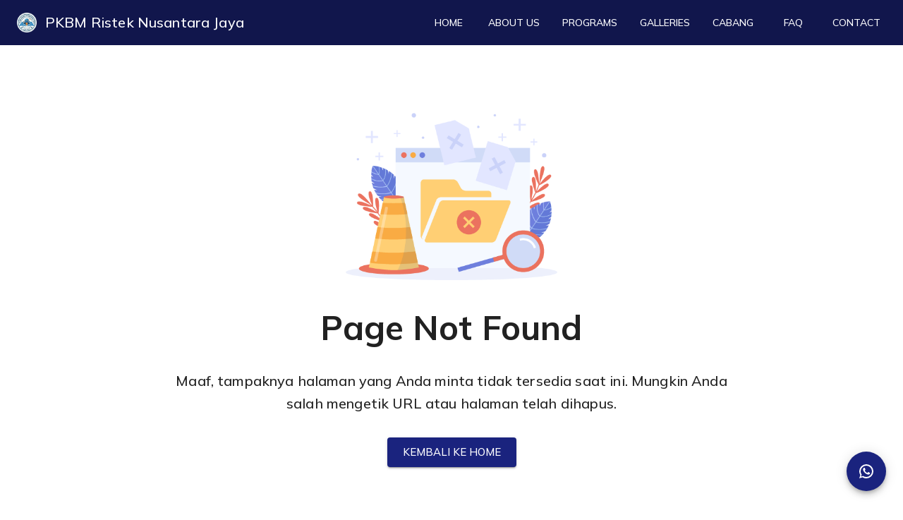

--- FILE ---
content_type: text/html
request_url: https://paketc.com/biayapaketckejarpaketcjadwalujianpaketcpaketcbisakuliahpaketcadalahpaketcditangerangkejarpaketckejarpaketcditangerangsekolahkejarpaketckejarpaketconlinekejarpaketcdisolokejarpaketcdidepokkejarpaketcdicikarangkejarpaketcdibekasi-344
body_size: 710
content:
<!DOCTYPE html>
<html lang="en">
	<head>
		<meta charset="UTF-8" />
		<link rel="preconnect" href="https://fonts.googleapis.com" />
		<link rel="preconnect" href="https://fonts.gstatic.com" crossorigin />
		<!-- Google tag (gtag.js) -->
		<script async src="https://www.googletagmanager.com/gtag/js?id=AW-976847336"></script>
		<script>
			window.dataLayer = window.dataLayer || [];
			function gtag() {
				dataLayer.push(arguments);
			}
			gtag("js", new Date());
			gtag("config", "AW-976847336");
		</script>
		<script async custom-element="amp-analytics" src="https://cdn.ampproject.org/v0/amp-analytics-0.1.js"></script>

		<link
			href="https://fonts.googleapis.com/css2?family=Mulish:ital,wght@0,200;0,300;0,400;0,500;0,600;0,700;0,800;0,900;0,1000;1,200;1,300;1,400;1,500;1,600;1,700;1,800;1,900;1,1000&display=swap"
			rel="stylesheet"
		/>
		<link rel="icon" href="/assets/logo-f4ec9b01.png" type="image/x-icon" />
		<meta name="google-site-verification" content="JfAPyMCPoEDuMMv3TS161nrzAdE1BuOnoV6u5D94O-U" />
		<meta property="og:image" content="/src/assets/logo.png" />
		<meta name="viewport" content="width=device-width, initial-scale=1.0" />
		<meta name="author" content="PKBM Ristek Nusantara Jaya" />
		<meta
			name="description"
			content="PKBM Ristek Nusantara Jaya adalah Spesialis Sekolah Paket C terakreditasi A terbaik di Indonesia yang memiliki cabang di Jakarta, Cikarang, Depok, Bogor, Yogyakarta, dan Tangerang. Kami menawarkan berbagai program pendidikan nonformal, seperti Paket A, B, dan C, Kejar Paket, Kursus Bahasa Inggris, Kursus Keterampilan, dan lain-lain. Tim pengajar berpengalaman dan kurikulum terapan kami memastikan kelulusan dan kesiapan Anda untuk bekerja.
		"
		/>
		<meta
			name="keywords"
			content="Sekolah Paket, Paket C, Homeschooling, spesialis paket c, Pendidikan kesetaraan, Sekolah paket c di jakarta"
		/>
		<title>PKBM Ristek Nusantara Jaya | Sekolah Paket C Terbaik</title>
		<script type="module" crossorigin src="/assets/index-6eae8694.js"></script>
		<link rel="stylesheet" href="/assets/index-8aeec13f.css">
	</head>
	<body>
		<div id="root"></div>
		
	</body>
</html>
